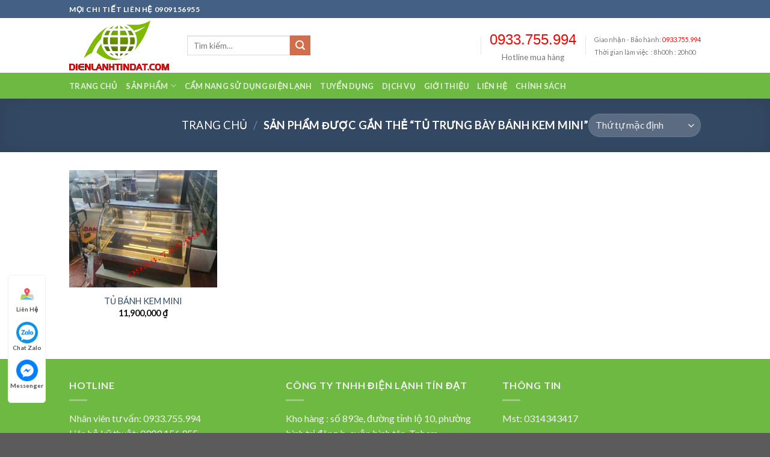

--- FILE ---
content_type: text/html; charset=UTF-8
request_url: https://dienlanhtindat.com/tu-khoa/tu-trung-bay-banh-kem-mini/
body_size: 18459
content:
<!DOCTYPE html>
<!--[if IE 9 ]> <html lang="vi" prefix="og: https://ogp.me/ns#" class="ie9 loading-site no-js"> <![endif]-->
<!--[if IE 8 ]> <html lang="vi" prefix="og: https://ogp.me/ns#" class="ie8 loading-site no-js"> <![endif]-->
<!--[if (gte IE 9)|!(IE)]><!--><html lang="vi" prefix="og: https://ogp.me/ns#" class="loading-site no-js"> <!--<![endif]-->
<head><meta charset="UTF-8" /><script>if(navigator.userAgent.match(/MSIE|Internet Explorer/i)||navigator.userAgent.match(/Trident\/7\..*?rv:11/i)){var href=document.location.href;if(!href.match(/[?&]nowprocket/)){if(href.indexOf("?")==-1){if(href.indexOf("#")==-1){document.location.href=href+"?nowprocket=1"}else{document.location.href=href.replace("#","?nowprocket=1#")}}else{if(href.indexOf("#")==-1){document.location.href=href+"&nowprocket=1"}else{document.location.href=href.replace("#","&nowprocket=1#")}}}}</script><script>class RocketLazyLoadScripts{constructor(){this.v="1.2.3",this.triggerEvents=["keydown","mousedown","mousemove","touchmove","touchstart","touchend","wheel"],this.userEventHandler=this._triggerListener.bind(this),this.touchStartHandler=this._onTouchStart.bind(this),this.touchMoveHandler=this._onTouchMove.bind(this),this.touchEndHandler=this._onTouchEnd.bind(this),this.clickHandler=this._onClick.bind(this),this.interceptedClicks=[],window.addEventListener("pageshow",t=>{this.persisted=t.persisted}),window.addEventListener("DOMContentLoaded",()=>{this._preconnect3rdParties()}),this.delayedScripts={normal:[],async:[],defer:[]},this.trash=[],this.allJQueries=[]}_addUserInteractionListener(t){if(document.hidden){t._triggerListener();return}this.triggerEvents.forEach(e=>window.addEventListener(e,t.userEventHandler,{passive:!0})),window.addEventListener("touchstart",t.touchStartHandler,{passive:!0}),window.addEventListener("mousedown",t.touchStartHandler),document.addEventListener("visibilitychange",t.userEventHandler)}_removeUserInteractionListener(){this.triggerEvents.forEach(t=>window.removeEventListener(t,this.userEventHandler,{passive:!0})),document.removeEventListener("visibilitychange",this.userEventHandler)}_onTouchStart(t){"HTML"!==t.target.tagName&&(window.addEventListener("touchend",this.touchEndHandler),window.addEventListener("mouseup",this.touchEndHandler),window.addEventListener("touchmove",this.touchMoveHandler,{passive:!0}),window.addEventListener("mousemove",this.touchMoveHandler),t.target.addEventListener("click",this.clickHandler),this._renameDOMAttribute(t.target,"onclick","rocket-onclick"),this._pendingClickStarted())}_onTouchMove(t){window.removeEventListener("touchend",this.touchEndHandler),window.removeEventListener("mouseup",this.touchEndHandler),window.removeEventListener("touchmove",this.touchMoveHandler,{passive:!0}),window.removeEventListener("mousemove",this.touchMoveHandler),t.target.removeEventListener("click",this.clickHandler),this._renameDOMAttribute(t.target,"rocket-onclick","onclick"),this._pendingClickFinished()}_onTouchEnd(t){window.removeEventListener("touchend",this.touchEndHandler),window.removeEventListener("mouseup",this.touchEndHandler),window.removeEventListener("touchmove",this.touchMoveHandler,{passive:!0}),window.removeEventListener("mousemove",this.touchMoveHandler)}_onClick(t){t.target.removeEventListener("click",this.clickHandler),this._renameDOMAttribute(t.target,"rocket-onclick","onclick"),this.interceptedClicks.push(t),t.preventDefault(),t.stopPropagation(),t.stopImmediatePropagation(),this._pendingClickFinished()}_replayClicks(){window.removeEventListener("touchstart",this.touchStartHandler,{passive:!0}),window.removeEventListener("mousedown",this.touchStartHandler),this.interceptedClicks.forEach(t=>{t.target.dispatchEvent(new MouseEvent("click",{view:t.view,bubbles:!0,cancelable:!0}))})}_waitForPendingClicks(){return new Promise(t=>{this._isClickPending?this._pendingClickFinished=t:t()})}_pendingClickStarted(){this._isClickPending=!0}_pendingClickFinished(){this._isClickPending=!1}_renameDOMAttribute(t,e,r){t.hasAttribute&&t.hasAttribute(e)&&(event.target.setAttribute(r,event.target.getAttribute(e)),event.target.removeAttribute(e))}_triggerListener(){this._removeUserInteractionListener(this),"loading"===document.readyState?document.addEventListener("DOMContentLoaded",this._loadEverythingNow.bind(this)):this._loadEverythingNow()}_preconnect3rdParties(){let t=[];document.querySelectorAll("script[type=rocketlazyloadscript]").forEach(e=>{if(e.hasAttribute("src")){let r=new URL(e.src).origin;r!==location.origin&&t.push({src:r,crossOrigin:e.crossOrigin||"module"===e.getAttribute("data-rocket-type")})}}),t=[...new Map(t.map(t=>[JSON.stringify(t),t])).values()],this._batchInjectResourceHints(t,"preconnect")}async _loadEverythingNow(){this.lastBreath=Date.now(),this._delayEventListeners(this),this._delayJQueryReady(this),this._handleDocumentWrite(),this._registerAllDelayedScripts(),this._preloadAllScripts(),await this._loadScriptsFromList(this.delayedScripts.normal),await this._loadScriptsFromList(this.delayedScripts.defer),await this._loadScriptsFromList(this.delayedScripts.async);try{await this._triggerDOMContentLoaded(),await this._triggerWindowLoad()}catch(t){console.error(t)}window.dispatchEvent(new Event("rocket-allScriptsLoaded")),this._waitForPendingClicks().then(()=>{this._replayClicks()}),this._emptyTrash()}_registerAllDelayedScripts(){document.querySelectorAll("script[type=rocketlazyloadscript]").forEach(t=>{t.hasAttribute("data-rocket-src")?t.hasAttribute("async")&&!1!==t.async?this.delayedScripts.async.push(t):t.hasAttribute("defer")&&!1!==t.defer||"module"===t.getAttribute("data-rocket-type")?this.delayedScripts.defer.push(t):this.delayedScripts.normal.push(t):this.delayedScripts.normal.push(t)})}async _transformScript(t){return new Promise((await this._littleBreath(),navigator.userAgent.indexOf("Firefox/")>0||""===navigator.vendor)?e=>{let r=document.createElement("script");[...t.attributes].forEach(t=>{let e=t.nodeName;"type"!==e&&("data-rocket-type"===e&&(e="type"),"data-rocket-src"===e&&(e="src"),r.setAttribute(e,t.nodeValue))}),t.text&&(r.text=t.text),r.hasAttribute("src")?(r.addEventListener("load",e),r.addEventListener("error",e)):(r.text=t.text,e());try{t.parentNode.replaceChild(r,t)}catch(i){e()}}:async e=>{function r(){t.setAttribute("data-rocket-status","failed"),e()}try{let i=t.getAttribute("data-rocket-type"),n=t.getAttribute("data-rocket-src");t.text,i?(t.type=i,t.removeAttribute("data-rocket-type")):t.removeAttribute("type"),t.addEventListener("load",function r(){t.setAttribute("data-rocket-status","executed"),e()}),t.addEventListener("error",r),n?(t.removeAttribute("data-rocket-src"),t.src=n):t.src="data:text/javascript;base64,"+window.btoa(unescape(encodeURIComponent(t.text)))}catch(s){r()}})}async _loadScriptsFromList(t){let e=t.shift();return e&&e.isConnected?(await this._transformScript(e),this._loadScriptsFromList(t)):Promise.resolve()}_preloadAllScripts(){this._batchInjectResourceHints([...this.delayedScripts.normal,...this.delayedScripts.defer,...this.delayedScripts.async],"preload")}_batchInjectResourceHints(t,e){var r=document.createDocumentFragment();t.forEach(t=>{let i=t.getAttribute&&t.getAttribute("data-rocket-src")||t.src;if(i){let n=document.createElement("link");n.href=i,n.rel=e,"preconnect"!==e&&(n.as="script"),t.getAttribute&&"module"===t.getAttribute("data-rocket-type")&&(n.crossOrigin=!0),t.crossOrigin&&(n.crossOrigin=t.crossOrigin),t.integrity&&(n.integrity=t.integrity),r.appendChild(n),this.trash.push(n)}}),document.head.appendChild(r)}_delayEventListeners(t){let e={};function r(t,r){!function t(r){!e[r]&&(e[r]={originalFunctions:{add:r.addEventListener,remove:r.removeEventListener},eventsToRewrite:[]},r.addEventListener=function(){arguments[0]=i(arguments[0]),e[r].originalFunctions.add.apply(r,arguments)},r.removeEventListener=function(){arguments[0]=i(arguments[0]),e[r].originalFunctions.remove.apply(r,arguments)});function i(t){return e[r].eventsToRewrite.indexOf(t)>=0?"rocket-"+t:t}}(t),e[t].eventsToRewrite.push(r)}function i(t,e){let r=t[e];Object.defineProperty(t,e,{get:()=>r||function(){},set(i){t["rocket"+e]=r=i}})}r(document,"DOMContentLoaded"),r(window,"DOMContentLoaded"),r(window,"load"),r(window,"pageshow"),r(document,"readystatechange"),i(document,"onreadystatechange"),i(window,"onload"),i(window,"onpageshow")}_delayJQueryReady(t){let e;function r(r){if(r&&r.fn&&!t.allJQueries.includes(r)){r.fn.ready=r.fn.init.prototype.ready=function(e){return t.domReadyFired?e.bind(document)(r):document.addEventListener("rocket-DOMContentLoaded",()=>e.bind(document)(r)),r([])};let i=r.fn.on;r.fn.on=r.fn.init.prototype.on=function(){if(this[0]===window){function t(t){return t.split(" ").map(t=>"load"===t||0===t.indexOf("load.")?"rocket-jquery-load":t).join(" ")}"string"==typeof arguments[0]||arguments[0]instanceof String?arguments[0]=t(arguments[0]):"object"==typeof arguments[0]&&Object.keys(arguments[0]).forEach(e=>{let r=arguments[0][e];delete arguments[0][e],arguments[0][t(e)]=r})}return i.apply(this,arguments),this},t.allJQueries.push(r)}e=r}r(window.jQuery),Object.defineProperty(window,"jQuery",{get:()=>e,set(t){r(t)}})}async _triggerDOMContentLoaded(){this.domReadyFired=!0,await this._littleBreath(),document.dispatchEvent(new Event("rocket-DOMContentLoaded")),await this._littleBreath(),window.dispatchEvent(new Event("rocket-DOMContentLoaded")),await this._littleBreath(),document.dispatchEvent(new Event("rocket-readystatechange")),await this._littleBreath(),document.rocketonreadystatechange&&document.rocketonreadystatechange()}async _triggerWindowLoad(){await this._littleBreath(),window.dispatchEvent(new Event("rocket-load")),await this._littleBreath(),window.rocketonload&&window.rocketonload(),await this._littleBreath(),this.allJQueries.forEach(t=>t(window).trigger("rocket-jquery-load")),await this._littleBreath();let t=new Event("rocket-pageshow");t.persisted=this.persisted,window.dispatchEvent(t),await this._littleBreath(),window.rocketonpageshow&&window.rocketonpageshow({persisted:this.persisted})}_handleDocumentWrite(){let t=new Map;document.write=document.writeln=function(e){let r=document.currentScript;r||console.error("WPRocket unable to document.write this: "+e);let i=document.createRange(),n=r.parentElement,s=t.get(r);void 0===s&&(s=r.nextSibling,t.set(r,s));let a=document.createDocumentFragment();i.setStart(a,0),a.appendChild(i.createContextualFragment(e)),n.insertBefore(a,s)}}async _littleBreath(){Date.now()-this.lastBreath>45&&(await this._requestAnimFrame(),this.lastBreath=Date.now())}async _requestAnimFrame(){return document.hidden?new Promise(t=>setTimeout(t)):new Promise(t=>requestAnimationFrame(t))}_emptyTrash(){this.trash.forEach(t=>t.remove())}static run(){let t=new RocketLazyLoadScripts;t._addUserInteractionListener(t)}}RocketLazyLoadScripts.run();</script>
	
	<meta name="viewport" content="width=device-width, initial-scale=1.0, maximum-scale=1.0, user-scalable=no" />

	<link rel="profile" href="http://gmpg.org/xfn/11" />
	<link rel="pingback" href="https://dienlanhtindat.com/xmlrpc.php" />
<meta name="google-site-verification" content="YGri74OkK4jKoXUtXCYdy4tJ1_51dqTBxNFubsrJ04s" />
	<script type="rocketlazyloadscript">(function(html){html.className = html.className.replace(/\bno-js\b/,'js')})(document.documentElement);</script>
<meta name="viewport" content="width=device-width, initial-scale=1, maximum-scale=1" />
<!-- Search Engine Optimization by Rank Math - https://s.rankmath.com/home -->
<title>tủ trưng bày bánh kem mini Archives - Điện lạnh tín đạt</title><link rel="preload" as="style" href="https://fonts.googleapis.com/css?family=Lato%3Aregular%2C700%2C400%2C700%7CDancing%20Script%3Aregular%2C400&#038;display=swap" /><link rel="stylesheet" href="https://fonts.googleapis.com/css?family=Lato%3Aregular%2C700%2C400%2C700%7CDancing%20Script%3Aregular%2C400&#038;display=swap" media="print" onload="this.media='all'" /><noscript><link rel="stylesheet" href="https://fonts.googleapis.com/css?family=Lato%3Aregular%2C700%2C400%2C700%7CDancing%20Script%3Aregular%2C400&#038;display=swap" /></noscript>
<meta name="robots" content="index, follow, max-snippet:-1, max-video-preview:-1, max-image-preview:large"/>
<link rel="canonical" href="https://dienlanhtindat.com/tu-khoa/tu-trung-bay-banh-kem-mini/" />
<meta property="og:locale" content="vi_VN" />
<meta property="og:type" content="article" />
<meta property="og:title" content="tủ trưng bày bánh kem mini Archives - Điện lạnh tín đạt" />
<meta property="og:url" content="https://dienlanhtindat.com/tu-khoa/tu-trung-bay-banh-kem-mini/" />
<meta property="og:site_name" content="Điện lạnh tín đạt" />
<meta name="twitter:card" content="summary_large_image" />
<meta name="twitter:title" content="tủ trưng bày bánh kem mini Archives - Điện lạnh tín đạt" />
<meta name="twitter:label1" content="Sản phẩm" />
<meta name="twitter:data1" content="1" />
<script type="application/ld+json" class="rank-math-schema">{"@context":"https://schema.org","@graph":[{"@type":"Organization","@id":"https://dienlanhtindat.com/#organization","name":"\u0110i\u1ec7n l\u1ea1nh t\u00edn \u0111\u1ea1t"},{"@type":"WebSite","@id":"https://dienlanhtindat.com/#website","url":"https://dienlanhtindat.com","name":"\u0110i\u1ec7n l\u1ea1nh t\u00edn \u0111\u1ea1t","publisher":{"@id":"https://dienlanhtindat.com/#organization"},"inLanguage":"vi"},{"@type":"CollectionPage","@id":"https://dienlanhtindat.com/tu-khoa/tu-trung-bay-banh-kem-mini/#webpage","url":"https://dienlanhtindat.com/tu-khoa/tu-trung-bay-banh-kem-mini/","name":"t\u1ee7 tr\u01b0ng b\u00e0y b\u00e1nh kem mini Archives - \u0110i\u1ec7n l\u1ea1nh t\u00edn \u0111\u1ea1t","isPartOf":{"@id":"https://dienlanhtindat.com/#website"},"inLanguage":"vi"}]}</script>
<!-- /Rank Math WordPress SEO plugin -->

<link rel='dns-prefetch' href='//fonts.googleapis.com' />
<link href='https://fonts.gstatic.com' crossorigin rel='preconnect' />
<link rel="alternate" type="application/rss+xml" title="Dòng thông tin Điện lạnh tín đạt &raquo;" href="https://dienlanhtindat.com/feed/" />
<link rel="alternate" type="application/rss+xml" title="Dòng phản hồi Điện lạnh tín đạt &raquo;" href="https://dienlanhtindat.com/comments/feed/" />
<link rel="alternate" type="application/rss+xml" title="Nguồn cấp Điện lạnh tín đạt &raquo; tủ trưng bày bánh kem mini Tag" href="https://dienlanhtindat.com/tu-khoa/tu-trung-bay-banh-kem-mini/feed/" />
<link rel='stylesheet' id='classic-theme-styles-css' href='https://dienlanhtindat.com/wp-includes/css/classic-themes.min.css?ver=1' type='text/css' media='all' />
<style id='woocommerce-inline-inline-css' type='text/css'>
.woocommerce form .form-row .required { visibility: visible; }
</style>
<link data-minify="1" rel='stylesheet' id='flatsome-main-css' href='https://dienlanhtindat.com/wp-content/cache/background-css/dienlanhtindat.com/wp-content/cache/min/1/wp-content/themes/flatsome/assets/css/flatsome.css?ver=1718775771&wpr_t=1763969025' type='text/css' media='all' />
<style id='flatsome-main-inline-css' type='text/css'>
@font-face {
				font-family: "fl-icons";
				font-display: block;
				src: url(https://dienlanhtindat.com/wp-content/themes/flatsome/assets/css/icons/fl-icons.eot?v=3.14.0);
				src:
					url(https://dienlanhtindat.com/wp-content/themes/flatsome/assets/css/icons/fl-icons.eot#iefix?v=3.14.0) format("embedded-opentype"),
					url(https://dienlanhtindat.com/wp-content/themes/flatsome/assets/css/icons/fl-icons.woff2?v=3.14.0) format("woff2"),
					url(https://dienlanhtindat.com/wp-content/themes/flatsome/assets/css/icons/fl-icons.ttf?v=3.14.0) format("truetype"),
					url(https://dienlanhtindat.com/wp-content/themes/flatsome/assets/css/icons/fl-icons.woff?v=3.14.0) format("woff"),
					url(https://dienlanhtindat.com/wp-content/themes/flatsome/assets/css/icons/fl-icons.svg?v=3.14.0#fl-icons) format("svg");
			}
</style>
<link data-minify="1" rel='stylesheet' id='flatsome-shop-css' href='https://dienlanhtindat.com/wp-content/cache/min/1/wp-content/themes/flatsome/assets/css/flatsome-shop.css?ver=1718775771' type='text/css' media='all' />

<style id='rocket-lazyload-inline-css' type='text/css'>
.rll-youtube-player{position:relative;padding-bottom:56.23%;height:0;overflow:hidden;max-width:100%;}.rll-youtube-player:focus-within{outline: 2px solid currentColor;outline-offset: 5px;}.rll-youtube-player iframe{position:absolute;top:0;left:0;width:100%;height:100%;z-index:100;background:0 0}.rll-youtube-player img{bottom:0;display:block;left:0;margin:auto;max-width:100%;width:100%;position:absolute;right:0;top:0;border:none;height:auto;-webkit-transition:.4s all;-moz-transition:.4s all;transition:.4s all}.rll-youtube-player img:hover{-webkit-filter:brightness(75%)}.rll-youtube-player .play{height:100%;width:100%;left:0;top:0;position:absolute;background:var(--wpr-bg-86601d1c-62f2-4361-9f10-26974cdb9440) no-repeat center;background-color: transparent !important;cursor:pointer;border:none;}
</style>
<script type='text/javascript' src='https://dienlanhtindat.com/wp-includes/js/jquery/jquery.min.js?ver=3.6.1' id='jquery-core-js'></script>
<link rel="https://api.w.org/" href="https://dienlanhtindat.com/wp-json/" /><link rel="alternate" type="application/json" href="https://dienlanhtindat.com/wp-json/wp/v2/product_tag/206" /><link rel="EditURI" type="application/rsd+xml" title="RSD" href="https://dienlanhtindat.com/xmlrpc.php?rsd" />
<link rel="wlwmanifest" type="application/wlwmanifest+xml" href="https://dienlanhtindat.com/wp-includes/wlwmanifest.xml" />
<meta name="generator" content="WordPress 6.1.1" />
<style>.bg{opacity: 0; transition: opacity 1s; -webkit-transition: opacity 1s;} .bg-loaded{opacity: 1;}</style><!--[if IE]><link rel="stylesheet" type="text/css" href="https://dienlanhtindat.com/wp-content/themes/flatsome/assets/css/ie-fallback.css"><script src="//cdnjs.cloudflare.com/ajax/libs/html5shiv/3.6.1/html5shiv.js"></script><script>var head = document.getElementsByTagName('head')[0],style = document.createElement('style');style.type = 'text/css';style.styleSheet.cssText = ':before,:after{content:none !important';head.appendChild(style);setTimeout(function(){head.removeChild(style);}, 0);</script><script src="https://dienlanhtindat.com/wp-content/themes/flatsome/assets/libs/ie-flexibility.js"></script><![endif]-->	<noscript><style>.woocommerce-product-gallery{ opacity: 1 !important; }</style></noscript>
	<style id="custom-css" type="text/css">:root {--primary-color: #446084;}.header-main{height: 91px}#logo img{max-height: 91px}#logo{width:166px;}.header-bottom{min-height: 43px}.header-top{min-height: 30px}.transparent .header-main{height: 90px}.transparent #logo img{max-height: 90px}.has-transparent + .page-title:first-of-type,.has-transparent + #main > .page-title,.has-transparent + #main > div > .page-title,.has-transparent + #main .page-header-wrapper:first-of-type .page-title{padding-top: 170px;}.header.show-on-scroll,.stuck .header-main{height:70px!important}.stuck #logo img{max-height: 70px!important}.header-bottom {background-color: #424242}@media (max-width: 549px) {.header-main{height: 70px}#logo img{max-height: 70px}}body{font-family:"Lato", sans-serif}body{font-weight: 400}.nav > li > a {font-family:"Lato", sans-serif;}.mobile-sidebar-levels-2 .nav > li > ul > li > a {font-family:"Lato", sans-serif;}.nav > li > a {font-weight: 700;}.mobile-sidebar-levels-2 .nav > li > ul > li > a {font-weight: 700;}h1,h2,h3,h4,h5,h6,.heading-font, .off-canvas-center .nav-sidebar.nav-vertical > li > a{font-family: "Lato", sans-serif;}h1,h2,h3,h4,h5,h6,.heading-font,.banner h1,.banner h2{font-weight: 700;}.alt-font{font-family: "Dancing Script", sans-serif;}.alt-font{font-weight: 400!important;}.has-equal-box-heights .box-image {padding-top: 79%;}@media screen and (min-width: 550px){.products .box-vertical .box-image{min-width: 300px!important;width: 300px!important;}}.footer-1{background-color: #ffffff}/* Custom CSS */.header-bottom {background-color: #6eb942;}.footer-2 {background-color: #6eb942;}.button.alt {background-color: #6eb942;}.label-new.menu-item > a:after{content:"Mới";}.label-hot.menu-item > a:after{content:"Nổi bật";}.label-sale.menu-item > a:after{content:"Sale";}.label-popular.menu-item > a:after{content:"Phổ biến";}</style><noscript><style id="rocket-lazyload-nojs-css">.rll-youtube-player, [data-lazy-src]{display:none !important;}</style></noscript>	

<style id="wpr-lazyload-bg"></style><style id="wpr-lazyload-bg-exclusion"></style>
<noscript>
<style id="wpr-lazyload-bg-nostyle">:root{--wpr-bg-a421f631-7f01-4ffd-b474-53a32ac9977b: url('../../../../../../../../../../../../themes/flatsome/assets/img/underline.png');}:root{--wpr-bg-c3cc4d22-b6e4-467c-ac42-9b97f88cb355: url('../../../../../../../../../../../../themes/flatsome/assets/img/shadow@2x.png');}:root{--wpr-bg-86601d1c-62f2-4361-9f10-26974cdb9440: url('https://dienlanhtindat.com/wp-content/plugins/wp-rocket/assets/img/youtube.png');}:root{--wpr-bg-8f4bf972-1387-4284-89e9-5c5973137f1a: url('https://dienlanhtindat.com/wp-content/images/map.png');}:root{--wpr-bg-3b7297ec-3067-485a-a68e-fa801372904d: url('https://dienlanhtindat.com/wp-content/images/zl.png');}:root{--wpr-bg-62283f23-0007-48ad-90d9-82dbb632a570: url('https://dienlanhtindat.com/wp-content/images/fb.png');}:root{--wpr-bg-7348c348-e3c0-4f01-8f93-0f68dc621e93: url('https://dienlanhtindat.com/wp-content/images/viber.png');}:root{--wpr-bg-093d9ea7-d644-4837-9696-80b2824199cc: url('https://dienlanhtindat.com/wp-content/images/phone.png');}</style>
</noscript>
<script type="application/javascript">const rocket_pairs = [{"selector":".fancy-underline","style":":root{--wpr-bg-a421f631-7f01-4ffd-b474-53a32ac9977b: url('..\/..\/..\/..\/..\/..\/..\/..\/..\/..\/..\/..\/themes\/flatsome\/assets\/img\/underline.png');}"},{"selector":".slider-style-shadow .flickity-slider>*","style":":root{--wpr-bg-c3cc4d22-b6e4-467c-ac42-9b97f88cb355: url('..\/..\/..\/..\/..\/..\/..\/..\/..\/..\/..\/..\/themes\/flatsome\/assets\/img\/shadow@2x.png');}"},{"selector":".rll-youtube-player .play","style":":root{--wpr-bg-86601d1c-62f2-4361-9f10-26974cdb9440: url('https:\/\/dienlanhtindat.com\/wp-content\/plugins\/wp-rocket\/assets\/img\/youtube.png');}"},{"selector":".giuseart-nav ul>li a i.ticon-heart","style":":root{--wpr-bg-8f4bf972-1387-4284-89e9-5c5973137f1a: url('https:\/\/dienlanhtindat.com\/wp-content\/images\/map.png');}"},{"selector":".giuseart-nav ul>li a i.ticon-zalo-circle2","style":":root{--wpr-bg-3b7297ec-3067-485a-a68e-fa801372904d: url('https:\/\/dienlanhtindat.com\/wp-content\/images\/zl.png');}"},{"selector":".giuseart-nav ul>li a i.ticon-messenger","style":":root{--wpr-bg-62283f23-0007-48ad-90d9-82dbb632a570: url('https:\/\/dienlanhtindat.com\/wp-content\/images\/fb.png');}"},{"selector":".giuseart-nav ul>li a i.ticon-chat-sms","style":":root{--wpr-bg-7348c348-e3c0-4f01-8f93-0f68dc621e93: url('https:\/\/dienlanhtindat.com\/wp-content\/images\/viber.png');}"},{"selector":".giuseart-nav ul>li a i.icon-phone-w","style":":root{--wpr-bg-093d9ea7-d644-4837-9696-80b2824199cc: url('https:\/\/dienlanhtindat.com\/wp-content\/images\/phone.png');}"}];</script></head>

<body class="archive tax-product_tag term-tu-trung-bay-banh-kem-mini term-206 theme-flatsome woocommerce woocommerce-page woocommerce-no-js lightbox nav-dropdown-has-arrow nav-dropdown-has-shadow nav-dropdown-has-border"> 

<a class="skip-link screen-reader-text" href="#main">Skip to content</a>

<div id="wrapper">


<header id="header" class="header has-sticky sticky-jump">
   <div class="header-wrapper">
	<div id="top-bar" class="header-top hide-for-sticky nav-dark">
    <div class="flex-row container">
      <div class="flex-col hide-for-medium flex-left">
          <ul class="nav nav-left medium-nav-center nav-small  nav-divided">
              <li class="html custom html_topbar_left"><strong class="uppercase">mọi chi tiết liên hệ 0909156955</strong></li>          </ul>
      </div>

      <div class="flex-col hide-for-medium flex-center">
          <ul class="nav nav-center nav-small  nav-divided">
                        </ul>
      </div>

      <div class="flex-col hide-for-medium flex-right">
         <ul class="nav top-bar-nav nav-right nav-small  nav-divided">
                        </ul>
      </div>

            <div class="flex-col show-for-medium flex-grow">
          <ul class="nav nav-center nav-small mobile-nav  nav-divided">
              <li class="html custom html_topbar_left"><strong class="uppercase">mọi chi tiết liên hệ 0909156955</strong></li>          </ul>
      </div>
      
    </div>
</div>
<div id="masthead" class="header-main ">
      <div class="header-inner flex-row container logo-left medium-logo-center" role="navigation">

          <!-- Logo -->
          <div id="logo" class="flex-col logo">
            <!-- Header logo -->
<a href="https://dienlanhtindat.com/" title="Điện lạnh tín đạt - Mua bán &#8211; thanh lý điện lạnh" rel="home">
    <img width="166" height="91" src="data:image/svg+xml,%3Csvg%20xmlns='http://www.w3.org/2000/svg'%20viewBox='0%200%20166%2091'%3E%3C/svg%3E" class="header_logo header-logo" alt="Điện lạnh tín đạt" data-lazy-src="https://dienlanhtindat.com/wp-content/uploads/2015/10/dien-lanh-tin-dat.png"/><noscript><img width="166" height="91" src="https://dienlanhtindat.com/wp-content/uploads/2015/10/dien-lanh-tin-dat.png" class="header_logo header-logo" alt="Điện lạnh tín đạt"/></noscript><img  width="166" height="91" src="data:image/svg+xml,%3Csvg%20xmlns='http://www.w3.org/2000/svg'%20viewBox='0%200%20166%2091'%3E%3C/svg%3E" class="header-logo-dark" alt="Điện lạnh tín đạt" data-lazy-src="https://dienlanhtindat.com/wp-content/uploads/2015/10/dien-lanh-tin-dat.png"/><noscript><img  width="166" height="91" src="https://dienlanhtindat.com/wp-content/uploads/2015/10/dien-lanh-tin-dat.png" class="header-logo-dark" alt="Điện lạnh tín đạt"/></noscript></a>
          </div>

          <!-- Mobile Left Elements -->
          <div class="flex-col show-for-medium flex-left">
            <ul class="mobile-nav nav nav-left ">
              <li class="nav-icon has-icon">
  		<a href="#" data-open="#main-menu" data-pos="left" data-bg="main-menu-overlay" data-color="" class="is-small" aria-label="Menu" aria-controls="main-menu" aria-expanded="false">
		
		  <i class="icon-menu" ></i>
		  		</a>
	</li>            </ul>
          </div>

          <!-- Left Elements -->
          <div class="flex-col hide-for-medium flex-left
            flex-grow">
            <ul class="header-nav header-nav-main nav nav-left  nav-uppercase" >
              <li class="header-search-form search-form html relative has-icon">
	<div class="header-search-form-wrapper">
		<div class="searchform-wrapper ux-search-box relative is-normal"><form role="search" method="get" class="searchform" action="https://dienlanhtindat.com/">
	<div class="flex-row relative">
						<div class="flex-col flex-grow">
			<label class="screen-reader-text" for="woocommerce-product-search-field-0">Tìm kiếm:</label>
			<input type="search" id="woocommerce-product-search-field-0" class="search-field mb-0" placeholder="Tìm kiếm&hellip;" value="" name="s" />
			<input type="hidden" name="post_type" value="product" />
					</div>
		<div class="flex-col">
			<button type="submit" value="Tìm kiếm" class="ux-search-submit submit-button secondary button icon mb-0" aria-label="Submit">
				<i class="icon-search" ></i>			</button>
		</div>
	</div>
	<div class="live-search-results text-left z-top"></div>
</form>
</div>	</div>
</li>            </ul>
          </div>

          <!-- Right Elements -->
          <div class="flex-col hide-for-medium flex-right">
            <ul class="header-nav header-nav-main nav nav-right  nav-uppercase">
              <li class="header-divider"></li><li class="html custom html_topbar_right"><p style="text-align: center;"><span style="font-size: 18pt;"><a href="tel:093375594"><span style="color: #ff0000; font-family: 'arial black', sans-serif;">0933.755.994</span></a></span></p>
<p style="text-align: center;">Hotline mua hàng</p></li><li class="header-divider"></li><li class="html custom html_nav_position_text_top"><span style="font-size: 8pt;">Giao nhận - Bảo hành:<span style="color: #ff0000;"> 0933.755.994</span></span><br>

<span style="font-size: 8pt;">Thời gian làm việc  : 8h00h : 20h00</span>
<p style="text-align: center;"></p></li>            </ul>
          </div>

          <!-- Mobile Right Elements -->
          <div class="flex-col show-for-medium flex-right">
            <ul class="mobile-nav nav nav-right ">
              <li class="header-search-form search-form html relative has-icon">
	<div class="header-search-form-wrapper">
		<div class="searchform-wrapper ux-search-box relative is-normal"><form role="search" method="get" class="searchform" action="https://dienlanhtindat.com/">
	<div class="flex-row relative">
						<div class="flex-col flex-grow">
			<label class="screen-reader-text" for="woocommerce-product-search-field-1">Tìm kiếm:</label>
			<input type="search" id="woocommerce-product-search-field-1" class="search-field mb-0" placeholder="Tìm kiếm&hellip;" value="" name="s" />
			<input type="hidden" name="post_type" value="product" />
					</div>
		<div class="flex-col">
			<button type="submit" value="Tìm kiếm" class="ux-search-submit submit-button secondary button icon mb-0" aria-label="Submit">
				<i class="icon-search" ></i>			</button>
		</div>
	</div>
	<div class="live-search-results text-left z-top"></div>
</form>
</div>	</div>
</li>            </ul>
          </div>

      </div>
     
            <div class="container"><div class="top-divider full-width"></div></div>
      </div><div id="wide-nav" class="header-bottom wide-nav nav-dark hide-for-medium">
    <div class="flex-row container">

                        <div class="flex-col hide-for-medium flex-left">
                <ul class="nav header-nav header-bottom-nav nav-left  nav-uppercase">
                    <li id="menu-item-3932" class="menu-item menu-item-type-post_type menu-item-object-page menu-item-home menu-item-3932 menu-item-design-default"><a href="https://dienlanhtindat.com/" class="nav-top-link">Trang chủ</a></li>
<li id="menu-item-5181" class="menu-item menu-item-type-custom menu-item-object-custom menu-item-has-children menu-item-5181 menu-item-design-default has-dropdown"><a class="nav-top-link">Sản Phẩm<i class="icon-angle-down" ></i></a>
<ul class="sub-menu nav-dropdown nav-dropdown-default">
	<li id="menu-item-5182" class="menu-item menu-item-type-taxonomy menu-item-object-product_cat menu-item-5182"><a href="https://dienlanhtindat.com/danh-muc-san-pham/tu-mat-cu/">Tủ mát cũ</a></li>
	<li id="menu-item-5183" class="menu-item menu-item-type-taxonomy menu-item-object-product_cat menu-item-5183"><a href="https://dienlanhtindat.com/danh-muc-san-pham/tu-banh-kem-cu/">Tủ bánh kem cũ</a></li>
	<li id="menu-item-5184" class="menu-item menu-item-type-taxonomy menu-item-object-product_cat menu-item-5184"><a href="https://dienlanhtindat.com/danh-muc-san-pham/tu-dong-cu/">Tủ đông cũ</a></li>
	<li id="menu-item-5185" class="menu-item menu-item-type-taxonomy menu-item-object-product_cat menu-item-5185"><a href="https://dienlanhtindat.com/danh-muc-san-pham/may-lam-kem-cu/">Máy làm kem cũ</a></li>
	<li id="menu-item-5186" class="menu-item menu-item-type-taxonomy menu-item-object-product_cat menu-item-5186"><a href="https://dienlanhtindat.com/danh-muc-san-pham/tu-sieu-thi-cu/">Tủ siêu thị cũ</a></li>
	<li id="menu-item-5187" class="menu-item menu-item-type-taxonomy menu-item-object-product_cat menu-item-5187"><a href="https://dienlanhtindat.com/danh-muc-san-pham/tu-lanh-cu/">Tủ lạnh cũ</a></li>
	<li id="menu-item-5188" class="menu-item menu-item-type-taxonomy menu-item-object-product_cat menu-item-5188"><a href="https://dienlanhtindat.com/danh-muc-san-pham/may-bia-set-cu/">Máy bia sệt cũ</a></li>
</ul>
</li>
<li id="menu-item-3935" class="menu-item menu-item-type-taxonomy menu-item-object-category menu-item-3935 menu-item-design-default"><a href="https://dienlanhtindat.com/category/cam-nang-su-dung-dien-lanh/" class="nav-top-link">Cẩm nang sử dụng điện lạnh</a></li>
<li id="menu-item-4180" class="menu-item menu-item-type-taxonomy menu-item-object-category menu-item-4180 menu-item-design-default"><a href="https://dienlanhtindat.com/category/tuye%cc%89n-du%cc%a3ng/" class="nav-top-link">Tuyển dụng</a></li>
<li id="menu-item-3936" class="menu-item menu-item-type-taxonomy menu-item-object-category menu-item-3936 menu-item-design-default"><a href="https://dienlanhtindat.com/category/dich-vu/" class="nav-top-link">Dịch vụ</a></li>
<li id="menu-item-3933" class="menu-item menu-item-type-post_type menu-item-object-page menu-item-3933 menu-item-design-default"><a href="https://dienlanhtindat.com/gioi-thieu/" class="nav-top-link">Giới thiệu</a></li>
<li id="menu-item-3934" class="menu-item menu-item-type-post_type menu-item-object-page menu-item-3934 menu-item-design-default"><a href="https://dienlanhtindat.com/lien-he/" class="nav-top-link">Liên hệ</a></li>
<li id="menu-item-3999" class="menu-item menu-item-type-taxonomy menu-item-object-category menu-item-3999 menu-item-design-default"><a href="https://dienlanhtindat.com/category/chinh-sach/" class="nav-top-link">Chính sách</a></li>
                </ul>
            </div>
            
            
                        <div class="flex-col hide-for-medium flex-right flex-grow">
              <ul class="nav header-nav header-bottom-nav nav-right  nav-uppercase">
                                 </ul>
            </div>
            
            
    </div>
</div>

<div class="header-bg-container fill"><div class="header-bg-image fill"></div><div class="header-bg-color fill"></div></div>   </div><!-- header-wrapper-->
</header>

<div class="shop-page-title category-page-title dark featured-title page-title ">
	
	<div class="page-title-bg fill">
		<div class="title-bg fill bg-fill" data-parallax-fade="true" data-parallax="-2" data-parallax-background data-parallax-container=".page-title"></div>
		<div class="title-overlay fill"></div>
	</div>
	
	<div class="page-title-inner flex-row container medium-flex-wrap flex-has-center">
	  <div class="flex-col">
	  	&nbsp;
	  </div>
	  <div class="flex-col flex-center text-center">
	  	  <div class="is-large">
	<nav class="woocommerce-breadcrumb breadcrumbs uppercase"><a href="https://dienlanhtindat.com">Trang chủ</a> <span class="divider">&#47;</span> Sản phẩm được gắn thẻ &ldquo;tủ trưng bày bánh kem mini&rdquo;</nav></div>
	  </div>
	  <div class="flex-col flex-right text-right medium-text-center form-flat">
	  	  <p class="woocommerce-result-count hide-for-medium">
	Hiển thị kết quả duy nhất</p>
<form class="woocommerce-ordering" method="get">
	<select name="orderby" class="orderby" aria-label="Đơn hàng của cửa hàng">
					<option value="menu_order"  selected='selected'>Thứ tự mặc định</option>
					<option value="popularity" >Thứ tự theo mức độ phổ biến</option>
					<option value="rating" >Thứ tự theo điểm đánh giá</option>
					<option value="date" >Mới nhất</option>
					<option value="price" >Thứ tự theo giá: thấp đến cao</option>
					<option value="price-desc" >Thứ tự theo giá: cao xuống thấp</option>
			</select>
	<input type="hidden" name="paged" value="1" />
	</form>
	  </div>
	</div>
</div>
<main id="main" class="">
<div class="row category-page-row">

		<div class="col large-12">
		<div class="shop-container">
		
		<div class="woocommerce-notices-wrapper"></div><div class="products row row-small large-columns-4 medium-columns-2 small-columns-2 has-equal-box-heights">

<div class="product-small col has-hover product type-product post-5248 status-publish first instock product_cat-tu-banh-kem-cu product_tag-tu-banh-kem-90-cm product_tag-tu-banh-kem-cho-quan-ca-phe product_tag-tu-banh-kem-de-ban product_tag-tu-trung-bay-banh-kem-mini has-post-thumbnail shipping-taxable purchasable product-type-simple">
	<div class="col-inner">
	
<div class="badge-container absolute left top z-1">
</div>
	<div class="product-small box ">
		<div class="box-image">
			<div class="image-fade_in_back">
				<a href="https://dienlanhtindat.com/san-pham/tu-banh-kem-mini/" aria-label="TỦ BÁNH KEM MINI">
					<img width="300" height="225" src="data:image/svg+xml,%3Csvg%20viewBox%3D%220%200%20300%20225%22%20xmlns%3D%22http%3A%2F%2Fwww.w3.org%2F2000%2Fsvg%22%3E%3C%2Fsvg%3E" data-src="https://dienlanhtindat.com/wp-content/uploads/2020/09/tu-banh-kem-de-ban.jpg" class="lazy-load attachment-woocommerce_thumbnail size-woocommerce_thumbnail" alt="" decoding="async" srcset="" data-srcset="https://dienlanhtindat.com/wp-content/uploads/2020/09/tu-banh-kem-de-ban.jpg 300w, https://dienlanhtindat.com/wp-content/uploads/2020/09/tu-banh-kem-de-ban-247x185.jpg 247w" sizes="(max-width: 300px) 100vw, 300px" />				</a>
			</div>
			<div class="image-tools is-small top right show-on-hover">
							</div>
			<div class="image-tools is-small hide-for-small bottom left show-on-hover">
							</div>
			<div class="image-tools grid-tools text-center hide-for-small bottom hover-slide-in show-on-hover">
							</div>
					</div>

		<div class="box-text box-text-products text-center grid-style-2">
			<div class="title-wrapper"><p class="name product-title woocommerce-loop-product__title"><a href="https://dienlanhtindat.com/san-pham/tu-banh-kem-mini/" class="woocommerce-LoopProduct-link woocommerce-loop-product__link">TỦ BÁNH KEM MINI</a></p></div><div class="price-wrapper">
	<span class="price"><span class="woocommerce-Price-amount amount"><bdi>11,900,000&nbsp;<span class="woocommerce-Price-currencySymbol">&#8363;</span></bdi></span></span>
</div>		</div>
	</div>
		</div>
</div>
</div><!-- row -->
		</div><!-- shop container -->
		</div>
</div>

</main><!-- #main -->

<footer id="footer" class="footer-wrapper">

	
<!-- FOOTER 1 -->

<!-- FOOTER 2 -->
<div class="footer-widgets footer footer-2 dark">
		<div class="row dark large-columns-3 mb-0">
	   		<div id="text-4" class="col pb-0 widget widget_text"><span class="widget-title">Hotline</span><div class="is-divider small"></div>			<div class="textwidget"><p>Nhân viên tư vấn: 0933.755.994<br />
Liên hệ kỹ thuật: 0909.156.955<br />
Chăm sóc khách hàng: 028.2244.9444</p>
</div>
		</div><div id="text-2" class="col pb-0 widget widget_text"><span class="widget-title">CÔNG TY TNHH ĐIỆN LẠNH TÍN ĐẠT</span><div class="is-divider small"></div>			<div class="textwidget"><p>Kho hàng : số 893e, đường tỉnh lộ 10, phường bình trị đông b, quận bình tân, Tphcm<br />
Showroom : số 889 tỉnh lộ 10, phường bình trị đông b, quận bình tân, Tphcm</p>
</div>
		</div><div id="text-3" class="col pb-0 widget widget_text"><span class="widget-title">THÔNG TIN</span><div class="is-divider small"></div>			<div class="textwidget"><p>Mst: 0314343417</p>
<p>Email: dienlanhtindat994@gmail.com</p>
</div>
		</div>        
		</div>
</div>



<div class="absolute-footer dark medium-text-center small-text-center">
  <div class="container clearfix">

    
    <div class="footer-primary pull-left">
            <div class="copyright-footer">
        Bản Quyền 2025 © <strong>THIẾT KẾ  CÔNG TY ĐIỆN LẠNH TÍN ĐẠT</strong>      </div>
          </div>
  </div>
</div>

<a href="#top" class="back-to-top button icon invert plain fixed bottom z-1 is-outline hide-for-medium circle" id="top-link" aria-label="Go to top"><i class="icon-angle-up" ></i></a>

</footer><!-- .footer-wrapper -->
</div><!-- #wrapper -->
<div id="main-menu" class="mobile-sidebar no-scrollbar mfp-hide">
	<div class="sidebar-menu no-scrollbar ">
		<ul class="nav nav-sidebar nav-vertical nav-uppercase">
			<li class="header-search-form search-form html relative has-icon">
	<div class="header-search-form-wrapper">
		<div class="searchform-wrapper ux-search-box relative is-normal"><form role="search" method="get" class="searchform" action="https://dienlanhtindat.com/">
	<div class="flex-row relative">
						<div class="flex-col flex-grow">
			<label class="screen-reader-text" for="woocommerce-product-search-field-2">Tìm kiếm:</label>
			<input type="search" id="woocommerce-product-search-field-2" class="search-field mb-0" placeholder="Tìm kiếm&hellip;" value="" name="s" />
			<input type="hidden" name="post_type" value="product" />
					</div>
		<div class="flex-col">
			<button type="submit" value="Tìm kiếm" class="ux-search-submit submit-button secondary button icon mb-0" aria-label="Submit">
				<i class="icon-search" ></i>			</button>
		</div>
	</div>
	<div class="live-search-results text-left z-top"></div>
</form>
</div>	</div>
</li><li class="menu-item menu-item-type-post_type menu-item-object-page menu-item-home menu-item-3932"><a href="https://dienlanhtindat.com/">Trang chủ</a></li>
<li class="menu-item menu-item-type-custom menu-item-object-custom menu-item-has-children menu-item-5181"><a>Sản Phẩm</a>
<ul class="sub-menu nav-sidebar-ul children">
	<li class="menu-item menu-item-type-taxonomy menu-item-object-product_cat menu-item-5182"><a href="https://dienlanhtindat.com/danh-muc-san-pham/tu-mat-cu/">Tủ mát cũ</a></li>
	<li class="menu-item menu-item-type-taxonomy menu-item-object-product_cat menu-item-5183"><a href="https://dienlanhtindat.com/danh-muc-san-pham/tu-banh-kem-cu/">Tủ bánh kem cũ</a></li>
	<li class="menu-item menu-item-type-taxonomy menu-item-object-product_cat menu-item-5184"><a href="https://dienlanhtindat.com/danh-muc-san-pham/tu-dong-cu/">Tủ đông cũ</a></li>
	<li class="menu-item menu-item-type-taxonomy menu-item-object-product_cat menu-item-5185"><a href="https://dienlanhtindat.com/danh-muc-san-pham/may-lam-kem-cu/">Máy làm kem cũ</a></li>
	<li class="menu-item menu-item-type-taxonomy menu-item-object-product_cat menu-item-5186"><a href="https://dienlanhtindat.com/danh-muc-san-pham/tu-sieu-thi-cu/">Tủ siêu thị cũ</a></li>
	<li class="menu-item menu-item-type-taxonomy menu-item-object-product_cat menu-item-5187"><a href="https://dienlanhtindat.com/danh-muc-san-pham/tu-lanh-cu/">Tủ lạnh cũ</a></li>
	<li class="menu-item menu-item-type-taxonomy menu-item-object-product_cat menu-item-5188"><a href="https://dienlanhtindat.com/danh-muc-san-pham/may-bia-set-cu/">Máy bia sệt cũ</a></li>
</ul>
</li>
<li class="menu-item menu-item-type-taxonomy menu-item-object-category menu-item-3935"><a href="https://dienlanhtindat.com/category/cam-nang-su-dung-dien-lanh/">Cẩm nang sử dụng điện lạnh</a></li>
<li class="menu-item menu-item-type-taxonomy menu-item-object-category menu-item-4180"><a href="https://dienlanhtindat.com/category/tuye%cc%89n-du%cc%a3ng/">Tuyển dụng</a></li>
<li class="menu-item menu-item-type-taxonomy menu-item-object-category menu-item-3936"><a href="https://dienlanhtindat.com/category/dich-vu/">Dịch vụ</a></li>
<li class="menu-item menu-item-type-post_type menu-item-object-page menu-item-3933"><a href="https://dienlanhtindat.com/gioi-thieu/">Giới thiệu</a></li>
<li class="menu-item menu-item-type-post_type menu-item-object-page menu-item-3934"><a href="https://dienlanhtindat.com/lien-he/">Liên hệ</a></li>
<li class="menu-item menu-item-type-taxonomy menu-item-object-category menu-item-3999"><a href="https://dienlanhtindat.com/category/chinh-sach/">Chính sách</a></li>
<li class="account-item has-icon menu-item">
<a href=""
    class="nav-top-link nav-top-not-logged-in">
    <span class="header-account-title">
    Đăng nhập  </span>
</a>

</li>
<li class="html custom html_topbar_right"><p style="text-align: center;"><span style="font-size: 18pt;"><a href="tel:093375594"><span style="color: #ff0000; font-family: 'arial black', sans-serif;">0933.755.994</span></a></span></p>
<p style="text-align: center;">Hotline mua hàng</p></li><li class="html custom html_top_right_text"><p style="text-align: center;"><a href="https://dienlanhtindat.com/lien-he/"><img class="size-large aligncenter" src="data:image/svg+xml,%3Csvg%20xmlns='http://www.w3.org/2000/svg'%20viewBox='0%200%2040%2040'%3E%3C/svg%3E" width="40" height="40" data-lazy-src="https://www.dienlanhtindat.com/wp-content/uploads/2017/12/icon-dia-diem.png" /><noscript><img class="size-large aligncenter" src="https://www.dienlanhtindat.com/wp-content/uploads/2017/12/icon-dia-diem.png" width="40" height="40" /></noscript></a></p>
Cửa Hàng</li>		</ul>
	</div>
</div>
    <div id="login-form-popup" class="lightbox-content mfp-hide">
            <div class="woocommerce-notices-wrapper"></div>
<div class="account-container lightbox-inner">

	
			<div class="account-login-inner">

				<h3 class="uppercase">Đăng nhập</h3>

				<form class="woocommerce-form woocommerce-form-login login" method="post">

					
					<p class="woocommerce-form-row woocommerce-form-row--wide form-row form-row-wide">
						<label for="username">Tên tài khoản hoặc địa chỉ email&nbsp;<span class="required">*</span></label>
						<input type="text" class="woocommerce-Input woocommerce-Input--text input-text" name="username" id="username" autocomplete="username" value="" />					</p>
					<p class="woocommerce-form-row woocommerce-form-row--wide form-row form-row-wide">
						<label for="password">Mật khẩu&nbsp;<span class="required">*</span></label>
						<input class="woocommerce-Input woocommerce-Input--text input-text" type="password" name="password" id="password" autocomplete="current-password" />
					</p>

					
					<p class="form-row">
						<label class="woocommerce-form__label woocommerce-form__label-for-checkbox woocommerce-form-login__rememberme">
							<input class="woocommerce-form__input woocommerce-form__input-checkbox" name="rememberme" type="checkbox" id="rememberme" value="forever" /> <span>Ghi nhớ mật khẩu</span>
						</label>
						<input type="hidden" id="woocommerce-login-nonce" name="woocommerce-login-nonce" value="95a94c1a6d" /><input type="hidden" name="_wp_http_referer" value="/tu-khoa/tu-trung-bay-banh-kem-mini/" />						<button type="submit" class="woocommerce-button button woocommerce-form-login__submit" name="login" value="Đăng nhập">Đăng nhập</button>
					</p>
					<p class="woocommerce-LostPassword lost_password">
						<a href="https://dienlanhtindat.com/lost-password/">Quên mật khẩu?</a>
					</p>

					
				</form>
			</div>

			
</div>

          </div>
  <script type="application/ld+json">{"@context":"https:\/\/schema.org\/","@type":"BreadcrumbList","itemListElement":[{"@type":"ListItem","position":1,"item":{"name":"Trang ch\u1ee7","@id":"https:\/\/dienlanhtindat.com"}},{"@type":"ListItem","position":2,"item":{"name":"S\u1ea3n ph\u1ea9m \u0111\u01b0\u1ee3c g\u1eafn th\u1ebb &amp;ldquo;t\u1ee7 tr\u01b0ng b\u00e0y b\u00e1nh kem mini&amp;rdquo;","@id":"https:\/\/dienlanhtindat.com\/tu-khoa\/tu-trung-bay-banh-kem-mini\/"}}]}</script>	<script type="rocketlazyloadscript" data-rocket-type="text/javascript">
		(function () {
			var c = document.body.className;
			c = c.replace(/woocommerce-no-js/, 'woocommerce-js');
			document.body.className = c;
		})();
	</script>
	<style id='global-styles-inline-css' type='text/css'>
body{--wp--preset--color--black: #000000;--wp--preset--color--cyan-bluish-gray: #abb8c3;--wp--preset--color--white: #ffffff;--wp--preset--color--pale-pink: #f78da7;--wp--preset--color--vivid-red: #cf2e2e;--wp--preset--color--luminous-vivid-orange: #ff6900;--wp--preset--color--luminous-vivid-amber: #fcb900;--wp--preset--color--light-green-cyan: #7bdcb5;--wp--preset--color--vivid-green-cyan: #00d084;--wp--preset--color--pale-cyan-blue: #8ed1fc;--wp--preset--color--vivid-cyan-blue: #0693e3;--wp--preset--color--vivid-purple: #9b51e0;--wp--preset--gradient--vivid-cyan-blue-to-vivid-purple: linear-gradient(135deg,rgba(6,147,227,1) 0%,rgb(155,81,224) 100%);--wp--preset--gradient--light-green-cyan-to-vivid-green-cyan: linear-gradient(135deg,rgb(122,220,180) 0%,rgb(0,208,130) 100%);--wp--preset--gradient--luminous-vivid-amber-to-luminous-vivid-orange: linear-gradient(135deg,rgba(252,185,0,1) 0%,rgba(255,105,0,1) 100%);--wp--preset--gradient--luminous-vivid-orange-to-vivid-red: linear-gradient(135deg,rgba(255,105,0,1) 0%,rgb(207,46,46) 100%);--wp--preset--gradient--very-light-gray-to-cyan-bluish-gray: linear-gradient(135deg,rgb(238,238,238) 0%,rgb(169,184,195) 100%);--wp--preset--gradient--cool-to-warm-spectrum: linear-gradient(135deg,rgb(74,234,220) 0%,rgb(151,120,209) 20%,rgb(207,42,186) 40%,rgb(238,44,130) 60%,rgb(251,105,98) 80%,rgb(254,248,76) 100%);--wp--preset--gradient--blush-light-purple: linear-gradient(135deg,rgb(255,206,236) 0%,rgb(152,150,240) 100%);--wp--preset--gradient--blush-bordeaux: linear-gradient(135deg,rgb(254,205,165) 0%,rgb(254,45,45) 50%,rgb(107,0,62) 100%);--wp--preset--gradient--luminous-dusk: linear-gradient(135deg,rgb(255,203,112) 0%,rgb(199,81,192) 50%,rgb(65,88,208) 100%);--wp--preset--gradient--pale-ocean: linear-gradient(135deg,rgb(255,245,203) 0%,rgb(182,227,212) 50%,rgb(51,167,181) 100%);--wp--preset--gradient--electric-grass: linear-gradient(135deg,rgb(202,248,128) 0%,rgb(113,206,126) 100%);--wp--preset--gradient--midnight: linear-gradient(135deg,rgb(2,3,129) 0%,rgb(40,116,252) 100%);--wp--preset--duotone--dark-grayscale: url('#wp-duotone-dark-grayscale');--wp--preset--duotone--grayscale: url('#wp-duotone-grayscale');--wp--preset--duotone--purple-yellow: url('#wp-duotone-purple-yellow');--wp--preset--duotone--blue-red: url('#wp-duotone-blue-red');--wp--preset--duotone--midnight: url('#wp-duotone-midnight');--wp--preset--duotone--magenta-yellow: url('#wp-duotone-magenta-yellow');--wp--preset--duotone--purple-green: url('#wp-duotone-purple-green');--wp--preset--duotone--blue-orange: url('#wp-duotone-blue-orange');--wp--preset--font-size--small: 13px;--wp--preset--font-size--medium: 20px;--wp--preset--font-size--large: 36px;--wp--preset--font-size--x-large: 42px;--wp--preset--spacing--20: 0.44rem;--wp--preset--spacing--30: 0.67rem;--wp--preset--spacing--40: 1rem;--wp--preset--spacing--50: 1.5rem;--wp--preset--spacing--60: 2.25rem;--wp--preset--spacing--70: 3.38rem;--wp--preset--spacing--80: 5.06rem;}:where(.is-layout-flex){gap: 0.5em;}body .is-layout-flow > .alignleft{float: left;margin-inline-start: 0;margin-inline-end: 2em;}body .is-layout-flow > .alignright{float: right;margin-inline-start: 2em;margin-inline-end: 0;}body .is-layout-flow > .aligncenter{margin-left: auto !important;margin-right: auto !important;}body .is-layout-constrained > .alignleft{float: left;margin-inline-start: 0;margin-inline-end: 2em;}body .is-layout-constrained > .alignright{float: right;margin-inline-start: 2em;margin-inline-end: 0;}body .is-layout-constrained > .aligncenter{margin-left: auto !important;margin-right: auto !important;}body .is-layout-constrained > :where(:not(.alignleft):not(.alignright):not(.alignfull)){max-width: var(--wp--style--global--content-size);margin-left: auto !important;margin-right: auto !important;}body .is-layout-constrained > .alignwide{max-width: var(--wp--style--global--wide-size);}body .is-layout-flex{display: flex;}body .is-layout-flex{flex-wrap: wrap;align-items: center;}body .is-layout-flex > *{margin: 0;}:where(.wp-block-columns.is-layout-flex){gap: 2em;}.has-black-color{color: var(--wp--preset--color--black) !important;}.has-cyan-bluish-gray-color{color: var(--wp--preset--color--cyan-bluish-gray) !important;}.has-white-color{color: var(--wp--preset--color--white) !important;}.has-pale-pink-color{color: var(--wp--preset--color--pale-pink) !important;}.has-vivid-red-color{color: var(--wp--preset--color--vivid-red) !important;}.has-luminous-vivid-orange-color{color: var(--wp--preset--color--luminous-vivid-orange) !important;}.has-luminous-vivid-amber-color{color: var(--wp--preset--color--luminous-vivid-amber) !important;}.has-light-green-cyan-color{color: var(--wp--preset--color--light-green-cyan) !important;}.has-vivid-green-cyan-color{color: var(--wp--preset--color--vivid-green-cyan) !important;}.has-pale-cyan-blue-color{color: var(--wp--preset--color--pale-cyan-blue) !important;}.has-vivid-cyan-blue-color{color: var(--wp--preset--color--vivid-cyan-blue) !important;}.has-vivid-purple-color{color: var(--wp--preset--color--vivid-purple) !important;}.has-black-background-color{background-color: var(--wp--preset--color--black) !important;}.has-cyan-bluish-gray-background-color{background-color: var(--wp--preset--color--cyan-bluish-gray) !important;}.has-white-background-color{background-color: var(--wp--preset--color--white) !important;}.has-pale-pink-background-color{background-color: var(--wp--preset--color--pale-pink) !important;}.has-vivid-red-background-color{background-color: var(--wp--preset--color--vivid-red) !important;}.has-luminous-vivid-orange-background-color{background-color: var(--wp--preset--color--luminous-vivid-orange) !important;}.has-luminous-vivid-amber-background-color{background-color: var(--wp--preset--color--luminous-vivid-amber) !important;}.has-light-green-cyan-background-color{background-color: var(--wp--preset--color--light-green-cyan) !important;}.has-vivid-green-cyan-background-color{background-color: var(--wp--preset--color--vivid-green-cyan) !important;}.has-pale-cyan-blue-background-color{background-color: var(--wp--preset--color--pale-cyan-blue) !important;}.has-vivid-cyan-blue-background-color{background-color: var(--wp--preset--color--vivid-cyan-blue) !important;}.has-vivid-purple-background-color{background-color: var(--wp--preset--color--vivid-purple) !important;}.has-black-border-color{border-color: var(--wp--preset--color--black) !important;}.has-cyan-bluish-gray-border-color{border-color: var(--wp--preset--color--cyan-bluish-gray) !important;}.has-white-border-color{border-color: var(--wp--preset--color--white) !important;}.has-pale-pink-border-color{border-color: var(--wp--preset--color--pale-pink) !important;}.has-vivid-red-border-color{border-color: var(--wp--preset--color--vivid-red) !important;}.has-luminous-vivid-orange-border-color{border-color: var(--wp--preset--color--luminous-vivid-orange) !important;}.has-luminous-vivid-amber-border-color{border-color: var(--wp--preset--color--luminous-vivid-amber) !important;}.has-light-green-cyan-border-color{border-color: var(--wp--preset--color--light-green-cyan) !important;}.has-vivid-green-cyan-border-color{border-color: var(--wp--preset--color--vivid-green-cyan) !important;}.has-pale-cyan-blue-border-color{border-color: var(--wp--preset--color--pale-cyan-blue) !important;}.has-vivid-cyan-blue-border-color{border-color: var(--wp--preset--color--vivid-cyan-blue) !important;}.has-vivid-purple-border-color{border-color: var(--wp--preset--color--vivid-purple) !important;}.has-vivid-cyan-blue-to-vivid-purple-gradient-background{background: var(--wp--preset--gradient--vivid-cyan-blue-to-vivid-purple) !important;}.has-light-green-cyan-to-vivid-green-cyan-gradient-background{background: var(--wp--preset--gradient--light-green-cyan-to-vivid-green-cyan) !important;}.has-luminous-vivid-amber-to-luminous-vivid-orange-gradient-background{background: var(--wp--preset--gradient--luminous-vivid-amber-to-luminous-vivid-orange) !important;}.has-luminous-vivid-orange-to-vivid-red-gradient-background{background: var(--wp--preset--gradient--luminous-vivid-orange-to-vivid-red) !important;}.has-very-light-gray-to-cyan-bluish-gray-gradient-background{background: var(--wp--preset--gradient--very-light-gray-to-cyan-bluish-gray) !important;}.has-cool-to-warm-spectrum-gradient-background{background: var(--wp--preset--gradient--cool-to-warm-spectrum) !important;}.has-blush-light-purple-gradient-background{background: var(--wp--preset--gradient--blush-light-purple) !important;}.has-blush-bordeaux-gradient-background{background: var(--wp--preset--gradient--blush-bordeaux) !important;}.has-luminous-dusk-gradient-background{background: var(--wp--preset--gradient--luminous-dusk) !important;}.has-pale-ocean-gradient-background{background: var(--wp--preset--gradient--pale-ocean) !important;}.has-electric-grass-gradient-background{background: var(--wp--preset--gradient--electric-grass) !important;}.has-midnight-gradient-background{background: var(--wp--preset--gradient--midnight) !important;}.has-small-font-size{font-size: var(--wp--preset--font-size--small) !important;}.has-medium-font-size{font-size: var(--wp--preset--font-size--medium) !important;}.has-large-font-size{font-size: var(--wp--preset--font-size--large) !important;}.has-x-large-font-size{font-size: var(--wp--preset--font-size--x-large) !important;}
</style>
<script type='text/javascript' src='https://dienlanhtindat.com/wp-content/plugins/woocommerce/assets/js/jquery-blockui/jquery.blockUI.min.js?ver=2.7.0-wc.7.6.0' id='jquery-blockui-js' defer></script>
<script type='text/javascript' src='https://dienlanhtindat.com/wp-content/plugins/woocommerce/assets/js/js-cookie/js.cookie.min.js?ver=2.1.4-wc.7.6.0' id='js-cookie-js' defer></script>
<script type='text/javascript' id='woocommerce-js-extra'>
/* <![CDATA[ */
var woocommerce_params = {"ajax_url":"\/wp-admin\/admin-ajax.php","wc_ajax_url":"\/?wc-ajax=%%endpoint%%"};
/* ]]> */
</script>
<script type="rocketlazyloadscript" data-rocket-type='text/javascript' data-rocket-src='https://dienlanhtindat.com/wp-content/plugins/woocommerce/assets/js/frontend/woocommerce.min.js?ver=7.6.0' id='woocommerce-js' defer></script>
<script type='text/javascript' id='wc-cart-fragments-js-extra'>
/* <![CDATA[ */
var wc_cart_fragments_params = {"ajax_url":"\/wp-admin\/admin-ajax.php","wc_ajax_url":"\/?wc-ajax=%%endpoint%%","cart_hash_key":"wc_cart_hash_c5da70513d24724dd70a99989a3d7995","fragment_name":"wc_fragments_c5da70513d24724dd70a99989a3d7995","request_timeout":"5000"};
/* ]]> */
</script>
<script type='text/javascript' src='https://dienlanhtindat.com/wp-content/plugins/woocommerce/assets/js/frontend/cart-fragments.min.js?ver=7.6.0' id='wc-cart-fragments-js' defer></script>
<script type='text/javascript' id='rocket_lazyload_css-js-extra'>
/* <![CDATA[ */
var rocket_lazyload_css_data = {"threshold":"300"};
/* ]]> */
</script>
<script type='text/javascript' id='rocket_lazyload_css-js-after'>
!function o(n,c,i){function s(t,e){if(!c[t]){if(!n[t]){var r="function"==typeof require&&require;if(!e&&r)return r(t,!0);if(u)return u(t,!0);throw(r=new Error("Cannot find module '"+t+"'")).code="MODULE_NOT_FOUND",r}r=c[t]={exports:{}},n[t][0].call(r.exports,function(e){return s(n[t][1][e]||e)},r,r.exports,o,n,c,i)}return c[t].exports}for(var u="function"==typeof require&&require,e=0;e<i.length;e++)s(i[e]);return s}({1:[function(e,t,r){"use strict";!function(){const r="undefined"==typeof rocket_pairs?[]:rocket_pairs,o=document.querySelector("#wpr-lazyload-bg");var e=rocket_lazyload_css_data.threshold||300;const n=new IntersectionObserver(e=>{e.forEach(t=>{if(t.isIntersecting){const e=r.filter(e=>t.target.matches(e.selector));e.map(e=>{e&&(o.innerHTML+=e.style,e.elements.forEach(e=>{e.setAttribute("data-rocket-lazy-bg","loaded"),n.unobserve(e)}))})}})},{rootMargin:e+"px"});function t(){let e=0<arguments.length&&void 0!==arguments[0]?arguments[0]:[];0!==e.length&&!e.find(e=>"attributes"!==e.type||"class"===e.attributeName)||r.forEach(t=>{try{const e=document.querySelectorAll(t.selector);e.forEach(e=>{"loaded"!==e.getAttribute("data-rocket-lazy-bg")&&(n.observe(e),(t.elements||(t.elements=[])).push(e))})}catch(e){console.error(e)}})}t();const c=function(){const o=window.MutationObserver;return function(e,t){if(e&&1===e.nodeType){const r=new o(t);return r.observe(e,{attributes:!0,childList:!0,subtree:!0}),r}}}();e=document.querySelector("body"),c(e,t)}()},{}]},{},[1]);
</script>
<script type="rocketlazyloadscript" data-rocket-type='text/javascript' data-rocket-src='https://dienlanhtindat.com/wp-includes/js/dist/vendor/regenerator-runtime.min.js?ver=0.13.9' id='regenerator-runtime-js' defer></script>
<script type="rocketlazyloadscript" data-rocket-type='text/javascript' data-rocket-src='https://dienlanhtindat.com/wp-includes/js/dist/vendor/wp-polyfill.min.js?ver=3.15.0' id='wp-polyfill-js'></script>
<script type='text/javascript' src='https://dienlanhtindat.com/wp-includes/js/hoverIntent.min.js?ver=1.10.2' id='hoverIntent-js' defer></script>
<script type='text/javascript' id='flatsome-js-js-extra'>
/* <![CDATA[ */
var flatsomeVars = {"ajaxurl":"https:\/\/dienlanhtindat.com\/wp-admin\/admin-ajax.php","rtl":"","sticky_height":"70","assets_url":"https:\/\/dienlanhtindat.com\/wp-content\/themes\/flatsome\/assets\/js\/","lightbox":{"close_markup":"<button title=\"%title%\" type=\"button\" class=\"mfp-close\"><svg xmlns=\"http:\/\/www.w3.org\/2000\/svg\" width=\"28\" height=\"28\" viewBox=\"0 0 24 24\" fill=\"none\" stroke=\"currentColor\" stroke-width=\"2\" stroke-linecap=\"round\" stroke-linejoin=\"round\" class=\"feather feather-x\"><line x1=\"18\" y1=\"6\" x2=\"6\" y2=\"18\"><\/line><line x1=\"6\" y1=\"6\" x2=\"18\" y2=\"18\"><\/line><\/svg><\/button>","close_btn_inside":false},"user":{"can_edit_pages":false},"i18n":{"mainMenu":"Main Menu"},"options":{"cookie_notice_version":"1","swatches_layout":false,"swatches_box_select_event":false,"swatches_box_behavior_selected":false,"swatches_box_update_urls":"1","swatches_box_reset":false,"swatches_box_reset_extent":false,"swatches_box_reset_time":300,"search_result_latency":"0"},"is_mini_cart_reveal":""};
/* ]]> */
</script>
<script data-minify="1" type='text/javascript' src='https://dienlanhtindat.com/wp-content/cache/min/1/wp-content/themes/flatsome/assets/js/flatsome.js?ver=1718775771' id='flatsome-js-js' defer></script>
<script data-minify="1" type='text/javascript' src='https://dienlanhtindat.com/wp-content/cache/min/1/wp-content/themes/flatsome/inc/integrations/wp-rocket/flatsome-wp-rocket.js?ver=1718775771' id='flatsome-wp-rocket-js' defer></script>
<script type="rocketlazyloadscript" data-minify="1" data-rocket-type='text/javascript' data-rocket-src='https://dienlanhtindat.com/wp-content/cache/min/1/wp-content/themes/flatsome/inc/extensions/flatsome-live-search/flatsome-live-search.js?ver=1718775771' id='flatsome-live-search-js' defer></script>
<script data-minify="1" type='text/javascript' src='https://dienlanhtindat.com/wp-content/cache/min/1/wp-content/themes/flatsome/inc/extensions/flatsome-lazy-load/flatsome-lazy-load.js?ver=1718775771' id='flatsome-lazy-js' defer></script>
<script data-minify="1" type='text/javascript' src='https://dienlanhtindat.com/wp-content/cache/min/1/wp-content/themes/flatsome/assets/js/woocommerce.js?ver=1718775771' id='flatsome-theme-woocommerce-js-js' defer></script>
<script type='text/javascript' id='zxcvbn-async-js-extra'>
/* <![CDATA[ */
var _zxcvbnSettings = {"src":"https:\/\/dienlanhtindat.com\/wp-includes\/js\/zxcvbn.min.js"};
/* ]]> */
</script>
<script type="rocketlazyloadscript" data-rocket-type='text/javascript' data-rocket-src='https://dienlanhtindat.com/wp-includes/js/zxcvbn-async.min.js?ver=1.0' id='zxcvbn-async-js' defer></script>
<script type="rocketlazyloadscript" data-rocket-type='text/javascript' data-rocket-src='https://dienlanhtindat.com/wp-includes/js/dist/hooks.min.js?ver=4169d3cf8e8d95a3d6d5' id='wp-hooks-js'></script>
<script type="rocketlazyloadscript" data-rocket-type='text/javascript' data-rocket-src='https://dienlanhtindat.com/wp-includes/js/dist/i18n.min.js?ver=9e794f35a71bb98672ae' id='wp-i18n-js'></script>
<script type="rocketlazyloadscript" data-rocket-type='text/javascript' id='wp-i18n-js-after'>
wp.i18n.setLocaleData( { 'text direction\u0004ltr': [ 'ltr' ] } );
</script>
<script type='text/javascript' id='password-strength-meter-js-extra'>
/* <![CDATA[ */
var pwsL10n = {"unknown":"M\u1eadt kh\u1ea9u m\u1ea1nh kh\u00f4ng x\u00e1c \u0111\u1ecbnh","short":"R\u1ea5t y\u1ebfu","bad":"Y\u1ebfu","good":"Trung b\u00ecnh","strong":"M\u1ea1nh","mismatch":"M\u1eadt kh\u1ea9u kh\u00f4ng kh\u1edbp"};
/* ]]> */
</script>
<script type="rocketlazyloadscript" data-rocket-type='text/javascript' id='password-strength-meter-js-translations'>
( function( domain, translations ) {
	var localeData = translations.locale_data[ domain ] || translations.locale_data.messages;
	localeData[""].domain = domain;
	wp.i18n.setLocaleData( localeData, domain );
} )( "default", {"translation-revision-date":"2022-08-03 11:30:24+0000","generator":"GlotPress\/4.0.0-alpha.9","domain":"messages","locale_data":{"messages":{"":{"domain":"messages","plural-forms":"nplurals=1; plural=0;","lang":"vi_VN"},"%1$s is deprecated since version %2$s! Use %3$s instead. Please consider writing more inclusive code.":["%1$s \u0111\u00e3 ng\u1eebng ho\u1ea1t \u0111\u1ed9ng t\u1eeb phi\u00ean b\u1ea3n %2$s! S\u1eed d\u1ee5ng thay th\u1ebf b\u1eb1ng %3$s."]}},"comment":{"reference":"wp-admin\/js\/password-strength-meter.js"}} );
</script>
<script type="rocketlazyloadscript" data-rocket-type='text/javascript' data-rocket-src='https://dienlanhtindat.com/wp-admin/js/password-strength-meter.min.js?ver=6.1.1' id='password-strength-meter-js' defer></script>
<script type='text/javascript' id='wc-password-strength-meter-js-extra'>
/* <![CDATA[ */
var wc_password_strength_meter_params = {"min_password_strength":"3","stop_checkout":"","i18n_password_error":"Vui l\u00f2ng nh\u1eadp m\u1eadt kh\u1ea9u kh\u00f3 h\u01a1n.","i18n_password_hint":"G\u1ee3i \u00fd: M\u1eadt kh\u1ea9u ph\u1ea3i c\u00f3 \u00edt nh\u1ea5t 12 k\u00fd t\u1ef1. \u0110\u1ec3 n\u00e2ng cao \u0111\u1ed9 b\u1ea3o m\u1eadt, s\u1eed d\u1ee5ng ch\u1eef in hoa, in th\u01b0\u1eddng, ch\u1eef s\u1ed1 v\u00e0 c\u00e1c k\u00fd t\u1ef1 \u0111\u1eb7c bi\u1ec7t nh\u01b0 ! \" ? $ % ^ & )."};
/* ]]> */
</script>
<script type="rocketlazyloadscript" data-rocket-type='text/javascript' data-rocket-src='https://dienlanhtindat.com/wp-content/plugins/woocommerce/assets/js/frontend/password-strength-meter.min.js?ver=7.6.0' id='wc-password-strength-meter-js' defer></script>
<script>window.lazyLoadOptions=[{elements_selector:"img[data-lazy-src],.rocket-lazyload,iframe[data-lazy-src]",data_src:"lazy-src",data_srcset:"lazy-srcset",data_sizes:"lazy-sizes",class_loading:"lazyloading",class_loaded:"lazyloaded",threshold:300,callback_loaded:function(element){if(element.tagName==="IFRAME"&&element.dataset.rocketLazyload=="fitvidscompatible"){if(element.classList.contains("lazyloaded")){if(typeof window.jQuery!="undefined"){if(jQuery.fn.fitVids){jQuery(element).parent().fitVids()}}}}}},{elements_selector:".rocket-lazyload",data_src:"lazy-src",data_srcset:"lazy-srcset",data_sizes:"lazy-sizes",class_loading:"lazyloading",class_loaded:"lazyloaded",threshold:300,}];window.addEventListener('LazyLoad::Initialized',function(e){var lazyLoadInstance=e.detail.instance;if(window.MutationObserver){var observer=new MutationObserver(function(mutations){var image_count=0;var iframe_count=0;var rocketlazy_count=0;mutations.forEach(function(mutation){for(var i=0;i<mutation.addedNodes.length;i++){if(typeof mutation.addedNodes[i].getElementsByTagName!=='function'){continue}
if(typeof mutation.addedNodes[i].getElementsByClassName!=='function'){continue}
images=mutation.addedNodes[i].getElementsByTagName('img');is_image=mutation.addedNodes[i].tagName=="IMG";iframes=mutation.addedNodes[i].getElementsByTagName('iframe');is_iframe=mutation.addedNodes[i].tagName=="IFRAME";rocket_lazy=mutation.addedNodes[i].getElementsByClassName('rocket-lazyload');image_count+=images.length;iframe_count+=iframes.length;rocketlazy_count+=rocket_lazy.length;if(is_image){image_count+=1}
if(is_iframe){iframe_count+=1}}});if(image_count>0||iframe_count>0||rocketlazy_count>0){lazyLoadInstance.update()}});var b=document.getElementsByTagName("body")[0];var config={childList:!0,subtree:!0};observer.observe(b,config)}},!1)</script><script data-no-minify="1" async src="https://dienlanhtindat.com/wp-content/plugins/wp-rocket/assets/js/lazyload/17.8.3/lazyload.min.js"></script><script>function lazyLoadThumb(e,alt){var t='<img data-lazy-src="https://i.ytimg.com/vi/ID/hqdefault.jpg" alt="" width="480" height="360"><noscript><img src="https://i.ytimg.com/vi/ID/hqdefault.jpg" alt="" width="480" height="360"></noscript>',a='<button class="play" aria-label="play Youtube video"></button>';t=t.replace('alt=""','alt="'+alt+'"');return t.replace("ID",e)+a}function lazyLoadYoutubeIframe(){var e=document.createElement("iframe"),t="ID?autoplay=1";t+=0===this.parentNode.dataset.query.length?'':'&'+this.parentNode.dataset.query;e.setAttribute("src",t.replace("ID",this.parentNode.dataset.src)),e.setAttribute("frameborder","0"),e.setAttribute("allowfullscreen","1"),e.setAttribute("allow", "accelerometer; autoplay; encrypted-media; gyroscope; picture-in-picture"),this.parentNode.parentNode.replaceChild(e,this.parentNode)}document.addEventListener("DOMContentLoaded",function(){var e,t,p,a=document.getElementsByClassName("rll-youtube-player");for(t=0;t<a.length;t++)e=document.createElement("div"),e.setAttribute("data-id",a[t].dataset.id),e.setAttribute("data-query", a[t].dataset.query),e.setAttribute("data-src", a[t].dataset.src),e.innerHTML=lazyLoadThumb(a[t].dataset.id,a[t].dataset.alt),a[t].appendChild(e),p=e.querySelector('.play'),p.onclick=lazyLoadYoutubeIframe});</script>
<style>
.phone-mobile{display:none}.giuseart-nav{position:fixed;left:13px;background:#fff;border-radius:5px;width:auto;z-index:150;bottom:50px;padding:10px 0;border:1px solid #f2f2f2}.giuseart-nav ul{list-style:none;padding:0;margin:0}.giuseart-nav ul li{list-style:none!important}.giuseart-nav ul>li a{border:none;padding:3px;display:block;border-radius:5px;text-align:center;font-size:10px;line-height:15px;color:#515151;font-weight:700;max-width:72.19px;max-height:54px;text-decoration:none}.giuseart-nav ul>li .chat_animation{display:none}.giuseart-nav ul>li a i.ticon-heart{background:var(--wpr-bg-8f4bf972-1387-4284-89e9-5c5973137f1a) no-repeat;background-size:contain;width:36px;height:36px;display:block}.giuseart-nav ul>li a i.ticon-zalo-circle2{background:var(--wpr-bg-3b7297ec-3067-485a-a68e-fa801372904d) no-repeat;background-size:contain;width:36px;height:36px;display:block}.giuseart-nav li .button{background:transparent}.giuseart-nav ul>li a i{width:33px;height:33px;display:block;margin:auto}.giuseart-nav ul li .button .btn_phone_txt{position:relative;top:35px;font-size:10px;font-weight:700;text-transform:none}.giuseart-nav ul>li a i.ticon-messenger{background:var(--wpr-bg-62283f23-0007-48ad-90d9-82dbb632a570) no-repeat;background-size:contain;width:36px;height:36px;display:block}.giuseart-nav ul li .button .phone_animation i{display:inline-block;width:27px;font-size:26px;margin-top:12px}.giuseart-nav ul>li a i.ticon-chat-sms{background:var(--wpr-bg-7348c348-e3c0-4f01-8f93-0f68dc621e93) no-repeat;background-size:contain;width:38px;height:36px;display:block}.giuseart-nav ul>li a i.icon-phone-w{background:var(--wpr-bg-093d9ea7-d644-4837-9696-80b2824199cc) no-repeat;background-size:contain}.giuseart-nav ul li .button .btn_phone_txt{position:relative}@media only screen and (max-width: 600px){.giuseart-nav li .chat_animation{display:block!important}.giuseart-nav li .button .phone_animation{box-shadow:none;position:absolute;top:-16px;left:50%;transform:translate(-50%,0);width:50px;height:50px;border-radius:100%;background:#6cb917;line-height:15px;border:2px solid #fff}.giuseart-nav ul>li a{padding:0;margin:0 auto}.giuseart-nav{background:#fff;width:100%;border-radius:0;color:#fff;height:60px;line-height:50px;position:fixed;bottom:0;left:0;z-index:999;padding:5px;margin:0;box-shadow:0 4px 10px 0 #000}.giuseart-nav li{float:left;width:20%;list-style:none;height:50px}.phone-mobile{display:block!important}}
</style>
<div class="giuseart-nav">
        <ul>
            <li><a href="/lien-he/" target="_blank"><i class="ticon-heart"></i>Liên Hệ</a></li>
            <li><a href="https://zalo.me/0933755994" rel="nofollow" target="_blank"><i class="ticon-zalo-circle2"></i>Chat Zalo</a></li>
                        <li class="phone-mobile">
                            <a href="tel:0933755994" rel="nofollow" class="button">
                                <span class="phone_animation animation-shadow">
                                    <i class="icon-phone-w" aria-hidden="true"></i>
                                </span>
                                <span class="btn_phone_txt">Gọi điện</span>
                            </a>
                        </li>
                        <li><a href="https://www.messenger.com/t/dienlanhtindat/" rel="nofollow" target="_blank"><i class="ticon-messenger"></i>Messenger</a></li>
            <li><a href="viber://chat/?number=+84933755994" class="chat_animation">
            <i class="ticon-chat-sms" aria-hidden="true" title="Nhắn tin sms"></i>
                Chat Viber</a>
            </li>
           
        </ul>
    </div>

<!-- Global site tag (gtag.js) - Google Analytics -->
<script async src="https://www.googletagmanager.com/gtag/js?id=UA-70611674-1"></script>
<script>
  window.dataLayer = window.dataLayer || [];
  function gtag(){dataLayer.push(arguments);}
  gtag('js', new Date());
  gtag('config', 'UA-70611674-1');
</script>
</body>
</html>

<!-- This website is like a Rocket, isn't it? Performance optimized by WP Rocket. Learn more: https://wp-rocket.me -->